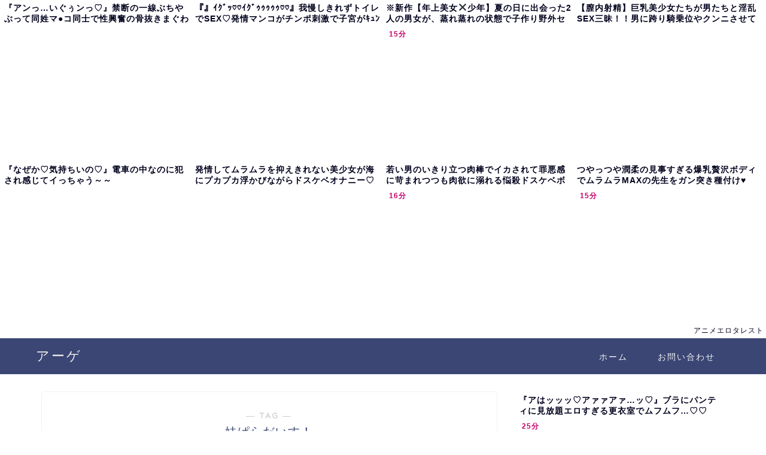

--- FILE ---
content_type: text/html; charset=UTF-8
request_url: https://bpm.anime.eroterest.net/?w=&e=&n=8&rn=4&spn=3&sprn=1&fc=&ts=&tp=&tbg=000019&tsz=&tr=&tc=00001d&tmc=&tu=1&is=1&mts=&ds=&dsz=&dr=&dc=0e0e0e&df=&ibg=&ibm=&ids=&ib=0&ibc=000019&ir=&sf=0
body_size: 2316
content:
var _animeEroterestPartsTargetv20 = document.getElementById("anime_eroterest_partsv20");
_animeEroterestPartsTargetv20.innerHTML='<style>#animeEroterestPartsWrapperv20 {font-size:12px; margin:0; padding:0;}#animeEroterestPartsWrapperv20 a:link, #anime_eroterest_parts0 a:visited {color:#00001d; text-decoration:none;}#animeEroterestPartsWrapperv20 .itemRow {display:table; width:100%; border-collapse:separate; border-spacing:5px 2.5px; }#animeEroterestPartsWrapperv20 .item {overflow:hidden; display:table-cell;  background-color:#ffffff; margin:0; padding:0; vertical-align:top; width:25%; border-radius:3px;}#animeEroterestPartsWrapperv20 .item:hover {background-color:#fffffff;}#animeEroterestPartsWrapperv20 .item:hover .itemTitle p {color:#c2002a; text-decoration:underline;}#animeEroterestPartsWrapperv20 .item:hover img {opacity:0.7;}#animeEroterestPartsWrapperv20 .item a .itemTitle {padding:2px; text-align:left;}#animeEroterestPartsWrapperv20 .item a .itemTitle p {font-weight:bold; font-size:14px; color:#00001d; overflow:hidden; margin:0; padding:0; height:2.6em; line-height:1.3em; text-decoration:none;}#animeEroterestPartsWrapperv20 .item a .itemBody {overflow:hidden; position:relative;}#animeEroterestPartsWrapperv20 .item a .itemImage {position:relative; overflow:hidden;}#animeEroterestPartsWrapperv20 .item a .itemImage:after{padding-top:72%; display:block; content:"";}#animeEroterestPartsWrapperv20 .item a .itemImage > *{position:absolute; top:0; left:0; bottom:0; right:0;}#animeEroterestPartsWrapperv20 .item a .itemImage img {display:block; width:100%; height:auto; min-height:100%;}#animeEroterestPartsWrapperv20 .item a .movieTime {display:block; position:absolute; top:5px; left:5px; background-color:#fff; padding:2px; border-radius:2px; font-weight:bold; color:#c50067;}#animeEroterestPartsWrapperv20 .item a .itemText {margin:2px;}#animeEroterestPartsWrapperv20 .item a .itemText p {font-size:14px; color:#0e0e0e; margin:0; padding:0; line-height:1.4em; text-align:left; height:2.8em; }#animeEroterestPartsWrapperv20 .item a .clear {clear:both;}#animeEroterestPartsWrapperv20 .foot {text-align:right; margin:4px; clear:both;}</style><div id="animeEroterestPartsWrapperv20" class="animeEroterestPartsWrapperv2"><div class="itemRow"></div><div class="itemRow"><div class="item"><a href="https://anime.eroterest.net/page/2339029/" target="_blank" title="『アンっ&hellip;いぐぅンっ♡』禁断の一線ぶちやぶって同姓マ●コ同士で性興奮の骨抜きまぐわぃ♡"><div class="itemTitle"><p>『アンっ&hellip;いぐぅンっ♡』禁断の一線ぶちやぶって同姓マ●コ同士で性興奮の骨抜きまぐわぃ♡</p></div><div class="itemBody"><div class="itemImage"><img src="//anime.eroterest.net/images/get/719/_69777e6b099e4.jpeg" width="350" height="273" alt="" class="" loading="auto" /></div></div></a></div><div class="item"><a href="https://anime.eroterest.net/page/2338069/" target="_blank" title="『』ｲｸﾞｯ♡♡ｲｸﾞｩｩｩｩｩ♡♡』我慢しきれずトイレでSEX♡発情マンコがチンポ刺激で子宮がｷｭﾝｷｭﾝイキまくる♡"><div class="itemTitle"><p>『』ｲｸﾞｯ♡♡ｲｸﾞｩｩｩｩｩ♡♡』我慢しきれずトイレでSEX♡発情マンコがチンポ刺激で子宮がｷｭﾝｷｭﾝイキまくる♡</p></div><div class="itemBody"><div class="itemImage"><img src="//anime.eroterest.net/images/get/218/_6976411028091.jpeg" width="350" height="262" alt="" class="" loading="auto" /></div></div></a></div><div class="item"><a href="https://anime.eroterest.net/page/2338049/" target="_blank" title="※新作【年上美女✖️少年】夏の日に出会った2人の男女が、蒸れ蒸れの状態で子作り野外セックス"><div class="itemTitle"><p>※新作【年上美女✖️少年】夏の日に出会った2人の男女が、蒸れ蒸れの状態で子作り野外セックス</p></div><div class="itemBody"><div class="itemImage"><img src="//anime.eroterest.net/images/get/590/_69763632c229d.jpeg" width="350" height="262" alt="" class="" loading="auto" /></div><span class="movieTime">15分</span></div></a></div><div class="item"><a href="https://anime.eroterest.net/page/2338051/" target="_blank" title="【膣内射精】巨乳美少女たちが男たちと淫乱SEX三昧！！男に跨り騎乗位やクンニさせて快感パーティー！【フェラチオ】"><div class="itemTitle"><p>【膣内射精】巨乳美少女たちが男たちと淫乱SEX三昧！！男に跨り騎乗位やクンニさせて快感パーティー！【フェラチオ】</p></div><div class="itemBody"><div class="itemImage"><img src="//anime.eroterest.net/images/get/21/_6976363710815.jpeg" width="350" height="262" alt="" class="" loading="auto" /></div></div></a></div></div><div class="itemRow"><div class="item"><a href="https://anime.eroterest.net/page/2338515/" target="_blank" title="『なぜか♡気持ちいの♡』電車の中なのに犯され感じてイっちゃう～～"><div class="itemTitle"><p>『なぜか♡気持ちいの♡』電車の中なのに犯され感じてイっちゃう～～</p></div><div class="itemBody"><div class="itemImage"><img src="//anime.eroterest.net/images/get/662/_6976d3c122a33.jpeg" width="350" height="262" alt="" class="" loading="auto" /></div></div></a></div><div class="item"><a href="https://anime.eroterest.net/page/2338630/" target="_blank" title="発情してムラムラを抑えきれない美少女が海にプカプカ浮かびながらドスケベオナニー♡"><div class="itemTitle"><p>発情してムラムラを抑えきれない美少女が海にプカプカ浮かびながらドスケベオナニー♡</p></div><div class="itemBody"><div class="itemImage"><img src="//anime.eroterest.net/images/get/840/_6976faf37eb6b.jpeg" width="350" height="262" alt="" class="" loading="auto" /></div></div></a></div><div class="item"><a href="https://anime.eroterest.net/page/2338017/" target="_blank" title="若い男のいきり立つ肉棒でイカされて罪悪感に苛まれつつも肉欲に溺れる悩殺ドスケベボディな女"><div class="itemTitle"><p>若い男のいきり立つ肉棒でイカされて罪悪感に苛まれつつも肉欲に溺れる悩殺ドスケベボディな女</p></div><div class="itemBody"><div class="itemImage"><img src="//anime.eroterest.net/images/get/385/_6976329bcf1e9.jpeg" width="340" height="288" alt="" class="" loading="auto" /></div><span class="movieTime">16分</span></div></a></div><div class="item"><a href="https://anime.eroterest.net/page/2338931/" target="_blank" title="つやっつや潤柔の見事すぎる爆乳贅沢ボディでムラムラMAXの先生をガン突き種付け&hearts;"><div class="itemTitle"><p>つやっつや潤柔の見事すぎる爆乳贅沢ボディでムラムラMAXの先生をガン突き種付け&hearts;</p></div><div class="itemBody"><div class="itemImage"><img src="//anime.eroterest.net/images/get/741/_69776249e3a47.jpeg" width="350" height="281" alt="" class="" loading="auto" /></div><span class="movieTime">15分</span></div></a></div></div><p class="foot"><a href="https://anime.eroterest.net/" target="_blank">アニメエロタレスト</a></p></div>';
if (window.XMLHttpRequest) {
  var xmlHttp;
  xmlHttp = new XMLHttpRequest();
  xmlHttp.open("GET", "https://bpm.anime.eroterest.net/title/?fc2=&title="+document.title, false);
  xmlHttp.send(null);
}


--- FILE ---
content_type: text/html; charset=UTF-8
request_url: https://bpm.anime.eroterest.net/?w=&e=&n=6&rn=1&spn=3&sprn=1&fc=&ts=&tp=&tbg=000019&tsz=&tr=&tc=00001d&tmc=&tu=1&is=1&mts=&ds=&dsz=&dr=&dc=0e0e0e&df=&ibg=&ibm=&ids=&ib=0&ibc=000019&ir=&sf=6
body_size: 2027
content:
var _animeEroterestPartsTargetv26 = document.getElementById("anime_eroterest_partsv26");
_animeEroterestPartsTargetv26.innerHTML='<style>#animeEroterestPartsWrapperv26 {font-size:12px; margin:0; padding:0;}#animeEroterestPartsWrapperv26 a:link, #anime_eroterest_parts6 a:visited {color:#00001d; text-decoration:none;}#animeEroterestPartsWrapperv26 .itemRow {display:table; width:100%; border-collapse:separate; border-spacing:5px 2.5px; }#animeEroterestPartsWrapperv26 .item {overflow:hidden; display:table-cell;  background-color:#ffffff; margin:0; padding:0; vertical-align:top; width:100%; border-radius:3px;}#animeEroterestPartsWrapperv26 .item:hover {background-color:#fffffff;}#animeEroterestPartsWrapperv26 .item:hover .itemTitle p {color:#c2002a; text-decoration:underline;}#animeEroterestPartsWrapperv26 .item:hover img {opacity:0.7;}#animeEroterestPartsWrapperv26 .item a .itemTitle {padding:2px; text-align:left;}#animeEroterestPartsWrapperv26 .item a .itemTitle p {font-weight:bold; font-size:14px; color:#00001d; overflow:hidden; margin:0; padding:0; height:2.6em; line-height:1.3em; text-decoration:none;}#animeEroterestPartsWrapperv26 .item a .itemBody {overflow:hidden; position:relative;}#animeEroterestPartsWrapperv26 .item a .itemImage {position:relative; overflow:hidden;}#animeEroterestPartsWrapperv26 .item a .itemImage:after{padding-top:72%; display:block; content:"";}#animeEroterestPartsWrapperv26 .item a .itemImage > *{position:absolute; top:0; left:0; bottom:0; right:0;}#animeEroterestPartsWrapperv26 .item a .itemImage img {display:block; width:100%; height:auto; min-height:100%;}#animeEroterestPartsWrapperv26 .item a .movieTime {display:block; position:absolute; top:5px; left:5px; background-color:#fff; padding:2px; border-radius:2px; font-weight:bold; color:#c50067;}#animeEroterestPartsWrapperv26 .item a .itemText {margin:2px;}#animeEroterestPartsWrapperv26 .item a .itemText p {font-size:14px; color:#0e0e0e; margin:0; padding:0; line-height:1.4em; text-align:left; height:2.8em; }#animeEroterestPartsWrapperv26 .item a .clear {clear:both;}#animeEroterestPartsWrapperv26 .foot {text-align:right; margin:4px; clear:both;}</style><div id="animeEroterestPartsWrapperv26" class="animeEroterestPartsWrapperv2"><div class="itemRow"></div><div class="itemRow"><div class="item"><a href="https://anime.eroterest.net/page/2338381/" target="_blank" title="『アはッッッ♡アァァアァ&hellip;ッ♡』ブラにパンティに見放題エロすぎる更衣室でムフムフ&hellip;♡♡"><div class="itemTitle"><p>『アはッッッ♡アァァアァ&hellip;ッ♡』ブラにパンティに見放題エロすぎる更衣室でムフムフ&hellip;♡♡</p></div><div class="itemBody"><div class="itemImage"><img src="//anime.eroterest.net/images/get/219/_6976a3835f06b.jpeg" width="350" height="260" alt="" class="" loading="auto" /></div><span class="movieTime">25分</span></div></a></div></div><div class="itemRow"><div class="item"><a href="https://anime.eroterest.net/page/2339029/" target="_blank" title="『アンっ&hellip;いぐぅンっ♡』禁断の一線ぶちやぶって同姓マ●コ同士で性興奮の骨抜きまぐわぃ♡"><div class="itemTitle"><p>『アンっ&hellip;いぐぅンっ♡』禁断の一線ぶちやぶって同姓マ●コ同士で性興奮の骨抜きまぐわぃ♡</p></div><div class="itemBody"><div class="itemImage"><img src="//anime.eroterest.net/images/get/719/_69777e6b099e4.jpeg" width="350" height="273" alt="" class="" loading="auto" /></div></div></a></div></div><div class="itemRow"><div class="item"><a href="https://anime.eroterest.net/page/2338049/" target="_blank" title="※新作【年上美女✖️少年】夏の日に出会った2人の男女が、蒸れ蒸れの状態で子作り野外セックス"><div class="itemTitle"><p>※新作【年上美女✖️少年】夏の日に出会った2人の男女が、蒸れ蒸れの状態で子作り野外セックス</p></div><div class="itemBody"><div class="itemImage"><img src="//anime.eroterest.net/images/get/590/_69763632c229d.jpeg" width="350" height="262" alt="" class="" loading="auto" /></div><span class="movieTime">15分</span></div></a></div></div><div class="itemRow"><div class="item"><a href="https://anime.eroterest.net/page/2338630/" target="_blank" title="発情してムラムラを抑えきれない美少女が海にプカプカ浮かびながらドスケベオナニー♡"><div class="itemTitle"><p>発情してムラムラを抑えきれない美少女が海にプカプカ浮かびながらドスケベオナニー♡</p></div><div class="itemBody"><div class="itemImage"><img src="//anime.eroterest.net/images/get/840/_6976faf37eb6b.jpeg" width="350" height="262" alt="" class="" loading="auto" /></div></div></a></div></div><div class="itemRow"><div class="item"><a href="https://anime.eroterest.net/page/2338700/" target="_blank" title="『ｱﾝｯ♡♡ﾀﾞﾒｯ♡』愛液染み出す美少女ぱんつ♡♡手マンコ愛撫で感じて悶えて淫乱SEXイキまくる♡♡♡"><div class="itemTitle"><p>『ｱﾝｯ♡♡ﾀﾞﾒｯ♡』愛液染み出す美少女ぱんつ♡♡手マンコ愛撫で感じて悶えて淫乱SEXイキまくる♡♡♡</p></div><div class="itemBody"><div class="itemImage"><img src="//anime.eroterest.net/images/get/20/_6977140033363.jpeg" width="350" height="262" alt="" class="" loading="auto" /></div></div></a></div></div><div class="itemRow"><div class="item"><a href="https://anime.eroterest.net/page/2338609/" target="_blank" title="イク快感が止められなくて&hellip;すぐにムラムラしちゃう♡オナニーしちゃおうかな&hellip;.???"><div class="itemTitle"><p>イク快感が止められなくて&hellip;すぐにムラムラしちゃう♡オナニーしちゃおうかな&hellip;.???</p></div><div class="itemBody"><div class="itemImage"><img src="//anime.eroterest.net/images/get/806/_6976f735a94c8.jpeg" width="300" height="166" alt="" class="" loading="auto" /></div><span class="movieTime">16分</span></div></a></div></div><p class="foot"><a href="https://anime.eroterest.net/" target="_blank">アニメエロタレスト</a></p></div>';
if (window.XMLHttpRequest) {
  var xmlHttp;
  xmlHttp = new XMLHttpRequest();
  xmlHttp.open("GET", "https://bpm.anime.eroterest.net/title/?fc2=&title="+document.title, false);
  xmlHttp.send(null);
}
